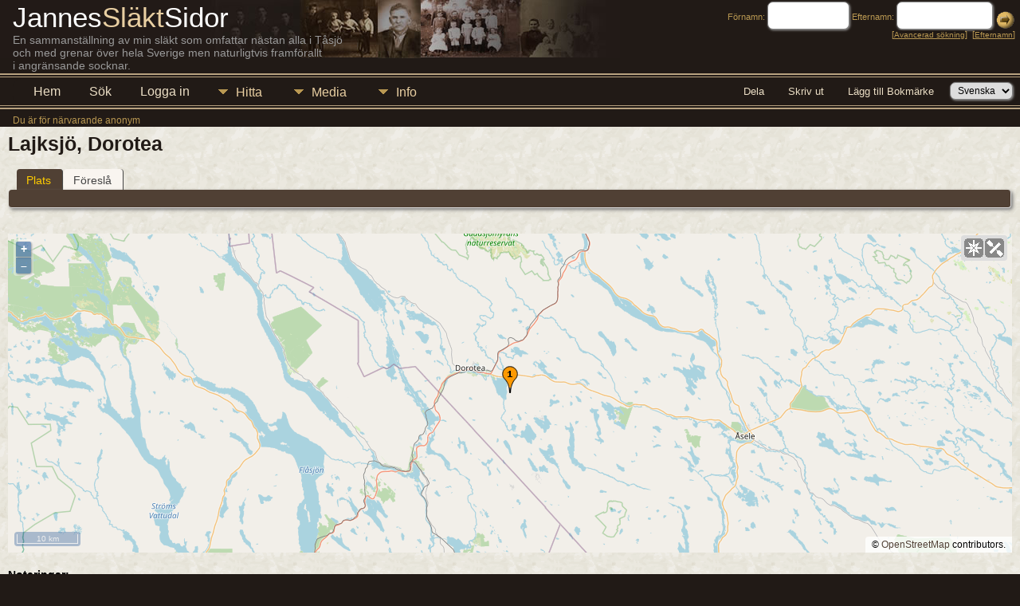

--- FILE ---
content_type: text/html;charset=UTF-8
request_url: http://www.stenbanken.com/tng/placesearch.php?psearch=Lajksj%C3%B6%2C+Dorotea
body_size: 12339
content:
<!DOCTYPE html PUBLIC "-//W3C//DTD XHTML 1.0 Transitional//EN">

<html lang="sv" xmlns="http://www.w3.org/1999/xhtml">
<head>
<title>Lajksjö, Dorotea: Jannes släktsidor</title>
<meta name="Keywords" content="Släkten till Olof och Erika Lindh samt Gustaf och Ingeborg Larsson, Karbäcken, Tåsjö" />
<meta name="Description" content="Lajksjö, Dorotea: Jannes släktsidor" />
<meta http-equiv="Content-type" content="text/html; charset=UTF-8" />
<meta name="robots" content="noindex,nofollow" />
<meta name="viewport" content="width=device-width, initial-scale=1" />
<link href="css/genstyle.css?v=15.0.3" rel="stylesheet" type="text/css" />
<link href="css/ol.css" rel="stylesheet" type="text/css" />
<link href="templates/template8/css/tngtabs2.css" rel="stylesheet" type="text/css" />
<link href="templates/template8/css/templatestyle.css?v=15.0.3" rel="stylesheet" type="text/css" />
<script src="https://code.jquery.com/jquery-3.4.1.min.js" type="text/javascript" integrity="sha384-vk5WoKIaW/vJyUAd9n/wmopsmNhiy+L2Z+SBxGYnUkunIxVxAv/UtMOhba/xskxh" crossorigin="anonymous"></script>
<script src="https://code.jquery.com/ui/1.12.1/jquery-ui.min.js" type="text/javascript" integrity="sha256-VazP97ZCwtekAsvgPBSUwPFKdrwD3unUfSGVYrahUqU=" crossorigin="anonymous"></script>
<script type="text/javascript" src="js/net.js"></script>
<link href="templates/template8/css/mytngstyle.css?v=15.0.3" rel="stylesheet" type="text/css" />
<script type="text/javascript" src="js/tngmenuhover2.js"></script>
<script type="text/javascript">
// <![CDATA[
var tnglitbox;
var share = 0;
var closeimg = "img/tng_close.gif";
var smallimage_url = 'ajx_smallimage.php?';
var cmstngpath='';
var loadingmsg = 'Laddar...';
var expand_msg = "Expandera";
var collapse_msg = "Komprimera";
//]]>
</script>
<link rel="alternate" type="application/rss+xml" title="RSS" href="tngrss.php" />
<script>
  (function(i,s,o,g,r,a,m){i['GoogleAnalyticsObject']=r;i[r]=i[r]||function(){
  (i[r].q=i[r].q||[]).push(arguments)},i[r].l=1*new Date();a=s.createElement(o),
  m=s.getElementsByTagName(o)[0];a.async=1;a.src=g;m.parentNode.insertBefore(a,m)
  })(window,document,'script','//www.google-analytics.com/analytics.js','ga');

  ga('create', 'UA-68889477-1', 'auto');
  ga('send', 'pageview');

</script><!-- The Next Generation of Genealogy Sitebuilding, v.15.0.3 (31 July 2025), Written by Darrin Lythgoe, 2001-2026 -->
</head>
<body id="bodytop" class="placesearch templatebody">
<table class="page">
  <tr>
    <td class="mainborder" rowspan="5">
	&nbsp;
    </td>
    <td class="headerrow" style="background: url(templates/template8/img/titletop.jpg) no-repeat;">
	<table class="headertable">
	<tr class="headertextrow">
	    <td>

<!-- ADD THE TITLE AND SUBTITLE OF YOUR WEBPAGE BELOW -->
<!-- You can use the class "text_white" and "text_tan" and "text_grey" to alternate the colors of words -->

<span class="headertext text_white">Jannes</span><span class="headertext text_tan">Släkt</span><span class="headertext text_white">Sidor</span>


<br/>


<span class="normal text_grey">En sammanställning av min släkt som omfattar nästan alla i Tåsjö <br>

och med grenar över hela Sverige men naturligtvis framförallt <br> i angränsande socknar.</span>


	    </td>
	    <td class="searchtext">
		<form id="topsearchform" name="topsearchform" method="get" action="search.php">
		    <input type="hidden" value="AND" name="mybool" />
		    <span class="subsearch">Förnamn:&nbsp;</span><input size="8" name="myfirstname" type="text" id="myfirstname" />  <span class="subsearch">Efternamn:&nbsp;</span><input size="10" name="mylastname" type="text" id="mylastname" /> <input alt="Submit Search" style="vertical-align: bottom; border:none;" type="image" name="imageField" src="templates/template8/img/searchbutton.gif"/>
		    <br/>
		    [<a class="subsearch" href="searchform.php">Avancerad sökning</a>]&nbsp;&nbsp;[<a class="subsearch" href="surnames.php">Efternamn</a>]
		</form>
	    </td>
	</tr>
	</table>
    </td>
  </tr>
  <tr class="menurow">
    <td colspan="2">
	<div class="menucol">
<div class="menucontainer">
<div class="innercontainer">
<div style="display:inline-flex"><div class="icons">
<a href="index.php"    title="Hem" class="tngsmallicon" id="home-smicon">Hem</a>
<a href="searchform.php" onclick="return openSearch();"   title="Sök" class="tngsmallicon" id="search-smicon">Sök</a>
<a href="#" onclick="return openLogin('ajx_login.php?p=');"   title="Logga in" class="tngsmallicon" id="log-smicon">Logga in</a>

</div>
<ul class="tngdd" id="tngdd">
<li><a href="#" class="menulink">Hitta</a>
<ul>
<li><a href="surnames.php"><div class="menu-label" style="padding-left:3px;">Efternamn</div></a></li>
<li><a href="firstnames.php"><div class="menu-label" style="padding-left:3px;">Förnamn</div></a></li>
<li><a href="searchform.php"><div class="menu-label" style="padding-left:3px;">Sök namn</div></a></li>
<li><a href="famsearchform.php"><div class="menu-label" style="padding-left:3px;">Sök Familjer</div></a></li>
<li><a href="searchsite.php"><div class="menu-label" style="padding-left:3px;">Sök på denna sajt</div></a></li>
<li><a href="whatsnew.php"><div class="menu-label" style="padding-left:3px;">Nyheter</div></a></li>
<li><a href="mostwanted.php"><div class="menu-label" style="padding-left:3px;">Mest eftersökt</div></a></li>
<li><a href="reports.php"><div class="menu-label" style="padding-left:3px;">Rapporter</div></a></li>
<li><a href="anniversaries.php"><div class="menu-label" style="padding-left:3px;">Datum</div></a></li>
<li><a href="calendar.php?m=01"><div class="menu-label" style="padding-left:3px;">Kalender</div></a></li>
<li><a href="cemeteries.php"><div class="menu-label" style="padding-left:3px;">Begravningsplatser</div></a></li>
</ul>
</li>
<li><a href="#" class="menulink">Media</a>
<ul>
<li><a href="browsemedia.php?mediatypeID=photos"><div class="menu-label" style="padding-left:3px;">Foton</div></a></li>
<li><a href="browsemedia.php?mediatypeID=documents"><div class="menu-label" style="padding-left:3px;">Foto-dokument</div></a></li>
<li><a href="browsemedia.php?mediatypeID=headstones"><div class="menu-label" style="padding-left:3px;">Gravstenar</div></a></li>
<li><a href="browsemedia.php?mediatypeID=histories"><div class="menu-label" style="padding-left:3px;">Textfiler</div></a></li>
<li><a href="browsemedia.php?mediatypeID=videos"><div class="menu-label" style="padding-left:3px;">Video</div></a></li>
<li><a href="browsemedia.php"><div class="menu-label" style="padding-left:3px;">Alla Media</div></a></li>
</ul>
</li>
<li><a href="#" class="menulink">Info</a>
<ul>
<li><a href="statistics.php"><div class="menu-label" style="padding-left:3px;">Databasstatistik</div></a></li>
<li><a href="places.php"><div class="menu-label" style="padding-left:3px;">Platser</div></a></li>
<li><a href="browsetrees.php"><div class="menu-label" style="padding-left:3px;">Träd</div></a></li>
<li><a href="browsebranches.php"><div class="menu-label" style="padding-left:3px;">Grenar</div></a></li>
<li><a href="browsenotes.php"><div class="menu-label" style="padding-left:3px;">Noteringar</div></a></li>
<li><a href="browsesources.php"><div class="menu-label" style="padding-left:3px;">Källor</div></a></li>
<li><a href="browserepos.php"><div class="menu-label" style="padding-left:3px;">Arkiv</div></a></li>
<li><a href="browse_dna_tests.php"><div class="menu-label" style="padding-left:3px;">DNA-tester</div></a></li>
<li><a href="bookmarks.php"><div class="menu-label" style="padding-left:3px;">Bokmärken</div></a></li>
<li><a href="suggest.php?page=Lajksj%C3%B6%2C+Dorotea"><div class="menu-label" style="padding-left:3px;">Kontakt</div></a></li>
</ul>
</li>
</ul>
</div><div class="icons-rt in-bar">
<a href="#" onclick="jQuery('#shareicons').toggle(200); if(!share) { jQuery('#share-smicon').html('Dölj'); share=1;} else { jQuery('#share-smicon').html('Dela'); share=0; }; return false;"   title="Dela" class="tngsmallicon" id="share-smicon">Dela</a>
<a href="#" onclick="newwindow=window.open('/tng/placesearch.php?psearch=Lajksj%C3%B6%2C+Dorotea&amp;tngprint=1','tngprint','width=850,height=600,status=no,resizable=yes,scrollbars=yes'); newwindow.focus(); return false;"  rel="nofollow" title="Skriv ut" class="tngsmallicon" id="print-smicon">Skriv ut</a>
<a href="#" onclick="tnglitbox = new LITBox('ajx_addbookmark.php?p=',{width:350,height:120}); return false;"   title="Lägg till Bokmärke" class="tngsmallicon" id="bmk-smicon">Lägg till Bokmärke</a>
<form action="savelanguage2.php" method="get" name="tngmenu1">
<select name="newlanguage1" id="newlanguage1" style="font-size:9pt" onchange="document.tngmenu1.submit();"><option value="2">English</option>
<option value="1" selected="selected">Svenska</option>
</select>
<input type="hidden" name="instance" value="1" /></form>

</div>
</div>
</div>
<div id="searchdrop" class="slidedown" style="display:none;"><a href="#" onclick="jQuery('#searchdrop').slideUp(200);return false;" style="float:right"><img src="img/tng_close.gif" alt=""/></a><span class="subhead"><strong>Sök</strong> &#8226; <a href="searchform.php">Avancerad sökning</a> &#8226; <a href="famsearchform.php">Sök Familjer</a> &#8226; <a href="searchsite.php">Sök på denna sajt</a></span><br/><br/><form action="search.php" method="get">

<label for="searchfirst">Förnamn: </label><input type="text" name="myfirstname" id="searchfirst"/> &nbsp;
<label for="searchlast">Efternamn: </label><input type="text" name="mylastname" id="searchlast"/> &nbsp;
<label for="searchid">ID: </label><input type="text" class="veryshortfield" name="mypersonid" id="searchid"/> &nbsp;
<input type="hidden" name="idqualify" value="equals"/>
<input type="submit" class="btn" value="Sök"/></form></div><div id="shareicons" style="display:none;margin-right:270px;">
<div class="a2a_kit a2a_kit_size_22 a2a_default_style">
<a class="a2a_dd" href="https://www.addtoany.com/share"></a>
<a class="a2a_button_facebook"></a>
<a class="a2a_button_x"></a>
<a class="a2a_button_facebook_messenger"></a>
<a class="a2a_button_pinterest"></a>
</div>
<script async src="https://static.addtoany.com/menu/page.js"></script>
</div>
<script type="text/javascript">var tngdd=new tngdd.dd("tngdd");tngdd.init("tngdd","menuhover");</script>
<span class="logintext">Du är för närvarande anonym</span>	</div>
    </td>
  </tr>
  <tr>

<td class="mainbg" colspan="3" style="border-collapse:separate"><h1 class="header fn" id="nameheader" style="margin-bottom:5px">Lajksjö, Dorotea</h1><br clear="all" />
<div id="tngmenu">
<ul id="tngnav">
<li><a id="a0" href="placesearch.php?psearch=Lajksjö, Dorotea" class="here" style="padding-left:12px"><span id="place-smicon"></span>Plats</a></li>
<li><a id="a1" href="suggest.php?enttype=L&amp;ID=Lajksj%C3%B6%2C+Dorotea&amp;tree=" style="padding-left:12px"><span id="sugg-smicon"></span>Föreslå</a></li>
</ul>
</div>
<div id="pub-innermenu" class="fieldnameback fieldname smaller rounded4">
&nbsp;
</div><br/>
<div style='position:relative; top:0px; left:0px; display:block; width:100%;'>
<br /><div id="map" style="width: 100%; height: 400px; margin-bottom:20px;" class="rounded10"></div>
<div id='infodiv' style='position:absolute; top:0px; left:0px; background-color:white; display:none; border:1px solid #ccc; padding:8px; z-index:100;' class='mapballoon normal'></div>
<div id='osmmapsat' style='position:absolute; top:18px; right:6px; z-index:50;' class='rounded4' onmouseover="this.style.backgroundColor='#eeeeee';" onmouseout="this.style.backgroundColor='#dddddd';"></div></div>
<p><strong>Noteringar:</strong><br />
Lajksjö hörde tidigare till Åsele<br /><br />
<br /><br />
(postadress Lajksjöberg)</p><a href="http://maps.google.com/maps?f=q&amp;hl=sv&amp;oe=UTF-8&amp;daddr=64.22429828130171,16.544723510742187(Lajksjö, Dorotea)&amp;z=12&amp;om=1&amp;iwloc=addr" target="_blank"><img src="google_marker.php?image=023.png&amp;text=1" alt="" border="0" /></a><strong>By/Stad&nbsp;:&nbsp;</strong><span class="normal"><strong>Latitud:</strong> 64.22429828130171, <strong>Longitud:</strong> 16.544723510742187</span><br /><br /><br/>
<div class="titlebox">
<span class="subhead"><strong>Födelse</strong></span><br /><p>Träffar 1 till 50 av 621</p><p><span class="normal">   <span class="snlink snlinkact">1</span>  <a href="placesearch.php?&amp;psearch=Lajksj%C3%B6%2C+Dorotea&amp;order=name&amp;offset=50&amp;tree=&amp;tngpage=2" class="snlink">2</a>  <a href="placesearch.php?&amp;psearch=Lajksj%C3%B6%2C+Dorotea&amp;order=name&amp;offset=100&amp;tree=&amp;tngpage=3" class="snlink">3</a>  <a href="placesearch.php?&amp;psearch=Lajksj%C3%B6%2C+Dorotea&amp;order=name&amp;offset=150&amp;tree=&amp;tngpage=4" class="snlink">4</a>  <a href="placesearch.php?&amp;psearch=Lajksj%C3%B6%2C+Dorotea&amp;order=name&amp;offset=200&amp;tree=&amp;tngpage=5" class="snlink">5</a>  ... <a href="placesearch.php?&amp;psearch=Lajksj%C3%B6%2C+Dorotea&amp;order=name&amp;offset=600&amp;tree=&amp;tngpage=13" class="snlink" title="Sista sidan">13&raquo;</a> <a href="placesearch.php?&amp;psearch=Lajksj%C3%B6%2C+Dorotea&amp;order=name&amp;offset=50&amp;tree=&amp;tngpage=2" class="snlink" title="Nästa">Nästa&raquo;</a> <span class="snlink"><input type="text" class="tngpage minifield" placeholder="Sida #" name="tngpage" style="height:26px" onkeyup="if(pageEnter(this,event)) {goToPage($(this).next(),'placesearch.php?&amp;psearch=Lajksj%C3%B6%2C+Dorotea&amp;order=name&amp;offset','',50);}"/> <input type="button" value="Skicka" class="minibutton" onclick="goToPage(this,'placesearch.php?&amp;psearch=Lajksj%C3%B6%2C+Dorotea&amp;order=name&amp;offset','',50);"/></span></span></p>
	<table cellpadding="3" cellspacing="1" border="0" width="100%" class="thfixed whiteback normal">
		<tr>
			<th class="fieldnameback"><span class="fieldname">&nbsp;</span></th>
			<th class="fieldnameback"><span class="fieldname nw">&nbsp;<b><a href="placesearch.php?psearch=Lajksj%C3%B6%2C+Dorotea&amp;order=nameup" class="lightlink">Efternamn, förnamn <img src="img/tng_sort_desc.gif" width="15" height="8" border="0" alt="" /></a></b>&nbsp;</span></th>
			<th class="fieldnameback"><span class="fieldname">&nbsp;<b><a href="placesearch.php?psearch=Lajksj%C3%B6%2C+Dorotea&amp;order=date" class="lightlink">Födelse <img src="img/tng_sort_asc.gif" width="15" height="8" border="0" alt="" /></a></b>&nbsp;</span></th>
			<th class="fieldnameback"><span class="fieldname nw">&nbsp;<b>Person-ID</b>&nbsp;</span></th>
		</tr>

<tr><td class="databack"><span class="normal">1</span></td>
<td class="databack"><span class="normal"><a href="pedigree.php?personID=73506&amp;tree=lindh"><img src="img/Chart.gif" border="0" width="11" height="10" alt="" /></a> <a href="getperson.php?personID=73506&amp;tree=lindh">Abrahamsson, Alma* Adéle</a>&nbsp;</span></td><td class="databack"><span class="normal">&nbsp;8 Sep 1904</span></td><td class="databack"><span class="normal">73506 </span></td></tr>
<tr><td class="databack"><span class="normal">2</span></td>
<td class="databack"><span class="normal"><a href="pedigree.php?personID=73507&amp;tree=lindh"><img src="img/Chart.gif" border="0" width="11" height="10" alt="" /></a> <a href="getperson.php?personID=73507&amp;tree=lindh">Abrahamsson, Anny Elisabet*</a>&nbsp;</span></td><td class="databack"><span class="normal">&nbsp;14 Aug 1906</span></td><td class="databack"><span class="normal">73507 </span></td></tr>
<tr><td class="databack"><span class="normal">3</span></td>
<td class="databack"><span class="normal"><a href="pedigree.php?personID=73505&amp;tree=lindh"><img src="img/Chart.gif" border="0" width="11" height="10" alt="" /></a> <a href="getperson.php?personID=73505&amp;tree=lindh">Abrahamsson, Ernst Nikanor</a>&nbsp;</span></td><td class="databack"><span class="normal">&nbsp;15 Jul 1903</span></td><td class="databack"><span class="normal">73505 </span></td></tr>
<tr><td class="databack"><span class="normal">4</span></td>
<td class="databack"><span class="normal"><a href="pedigree.php?personID=17267&amp;tree=lindh"><img src="img/Chart.gif" border="0" width="11" height="10" alt="" /></a> <a href="getperson.php?personID=17267&amp;tree=lindh">Abrahamsson, Gerda* Alice</a>&nbsp;</span></td><td class="databack"><span class="normal">&nbsp;1 Aug 1923</span></td><td class="databack"><span class="normal">17267 </span></td></tr>
<tr><td class="databack"><span class="normal">5</span></td>
<td class="databack"><span class="normal"><a href="pedigree.php?personID=73498&amp;tree=lindh"><img src="img/Chart.gif" border="0" width="11" height="10" alt="" /></a> <a href="getperson.php?personID=73498&amp;tree=lindh">Abrahamsson, Ida Katarina</a>&nbsp;</span></td><td class="databack"><span class="normal">&nbsp;25 Feb 1899</span></td><td class="databack"><span class="normal">73498 </span></td></tr>
<tr><td class="databack"><span class="normal">6</span></td>
<td class="databack"><span class="normal"><a href="pedigree.php?personID=151489&amp;tree=lindh"><img src="img/Chart.gif" border="0" width="11" height="10" alt="" /></a> <a href="getperson.php?personID=151489&amp;tree=lindh">Abrahamsson, Karin Gurli</a>&nbsp;</span></td><td class="databack"><span class="normal">&nbsp;5 Jul 1919</span></td><td class="databack"><span class="normal">151489 </span></td></tr>
<tr><td class="databack"><span class="normal">7</span></td>
<td class="databack"><span class="normal"><a href="pedigree.php?personID=28266&amp;tree=lindh"><img src="img/Chart.gif" border="0" width="11" height="10" alt="" /></a> <a href="getperson.php?personID=28266&amp;tree=lindh">Abrahamsson, Karl Oskar*</a>&nbsp;</span></td><td class="databack"><span class="normal">&nbsp;25 Jan 1901</span></td><td class="databack"><span class="normal">28266 </span></td></tr>
<tr><td class="databack"><span class="normal">8</span></td>
<td class="databack"><span class="normal"><a href="pedigree.php?personID=104841&amp;tree=lindh"><img src="img/Chart.gif" border="0" width="11" height="10" alt="" /></a> <a href="getperson.php?personID=104841&amp;tree=lindh">Abrahamsson, Kurt Sören</a>&nbsp;</span></td><td class="databack"><span class="normal">&nbsp;27 Jul 1924</span></td><td class="databack"><span class="normal">104841 </span></td></tr>
<tr><td class="databack"><span class="normal">9</span></td>
<td class="databack"><span class="normal"><a href="pedigree.php?personID=104839&amp;tree=lindh"><img src="img/Chart.gif" border="0" width="11" height="10" alt="" /></a> <a href="getperson.php?personID=104839&amp;tree=lindh">Abrahamsson, Mats Samuel</a>&nbsp;</span></td><td class="databack"><span class="normal">&nbsp;26 Jun 1935</span></td><td class="databack"><span class="normal">104839 </span></td></tr>
<tr><td class="databack"><span class="normal">10</span></td>
<td class="databack"><span class="normal"><a href="pedigree.php?personID=104842&amp;tree=lindh"><img src="img/Chart.gif" border="0" width="11" height="10" alt="" /></a> <a href="getperson.php?personID=104842&amp;tree=lindh">Abrahamsson, Paul Tore*</a>&nbsp;</span></td><td class="databack"><span class="normal">&nbsp;9 Mar 1928</span></td><td class="databack"><span class="normal">104842 </span></td></tr>
<tr><td class="databack"><span class="normal">11</span></td>
<td class="databack"><span class="normal"><a href="pedigree.php?personID=104840&amp;tree=lindh"><img src="img/Chart.gif" border="0" width="11" height="10" alt="" /></a> <a href="getperson.php?personID=104840&amp;tree=lindh">Abrahamsson, Torsten</a>&nbsp;</span></td><td class="databack"><span class="normal">&nbsp;16 Jun 1922</span></td><td class="databack"><span class="normal">104840 </span></td></tr>
<tr><td class="databack"><span class="normal">12</span></td>
<td class="databack"><span class="normal"><a href="pedigree.php?personID=121865&amp;tree=lindh"><img src="img/Chart.gif" border="0" width="11" height="10" alt="" /></a> <a href="getperson.php?personID=121865&amp;tree=lindh">Agerhem, Arne</a>&nbsp;</span></td><td class="databack"><span class="normal">&nbsp;8 Sep 1906</span></td><td class="databack"><span class="normal">121865 </span></td></tr>
<tr><td class="databack"><span class="normal">13</span></td>
<td class="databack"><span class="normal"><a href="pedigree.php?personID=48585&amp;tree=lindh"><img src="img/Chart.gif" border="0" width="11" height="10" alt="" /></a> <a href="getperson.php?personID=48585&amp;tree=lindh">Andersdotter, Alma Margareta</a>&nbsp;</span></td><td class="databack"><span class="normal">&nbsp;26 Nov 1882</span></td><td class="databack"><span class="normal">48585 </span></td></tr>
<tr><td class="databack"><span class="normal">14</span></td>
<td class="databack"><span class="normal"><a href="pedigree.php?personID=49640&amp;tree=lindh"><img src="img/Chart.gif" border="0" width="11" height="10" alt="" /></a> <a href="getperson.php?personID=49640&amp;tree=lindh">Andersdotter, Brita Katarina (Kajsa)</a>&nbsp;</span></td><td class="databack"><span class="normal">&nbsp;8 Maj 1842</span></td><td class="databack"><span class="normal">49640 </span></td></tr>
<tr><td class="databack"><span class="normal">15</span></td>
<td class="databack"><span class="normal"><a href="pedigree.php?personID=50228&amp;tree=lindh"><img src="img/Chart.gif" border="0" width="11" height="10" alt="" /></a> <a href="getperson.php?personID=50228&amp;tree=lindh">Andersdotter, Eufresyne Elisabet</a>&nbsp;</span></td><td class="databack"><span class="normal">&nbsp;10 Maj 1881</span></td><td class="databack"><span class="normal">50228 </span></td></tr>
<tr><td class="databack"><span class="normal">16</span></td>
<td class="databack"><span class="normal"><a href="pedigree.php?personID=11879&amp;tree=lindh"><img src="img/Chart.gif" border="0" width="11" height="10" alt="" /></a> <a href="getperson.php?personID=11879&amp;tree=lindh">Andersdotter, Katarina Magdalena</a>&nbsp;</span></td><td class="databack"><span class="normal">&nbsp;5 Jan 1878</span></td><td class="databack"><span class="normal">11879 </span></td></tr>
<tr><td class="databack"><span class="normal">17</span></td>
<td class="databack"><span class="normal"><a href="pedigree.php?personID=21393&amp;tree=lindh"><img src="img/Chart.gif" border="0" width="11" height="10" alt="" /></a> <a href="getperson.php?personID=21393&amp;tree=lindh">Andersson, Anna Levina Kristina</a>&nbsp;</span></td><td class="databack"><span class="normal">&nbsp;10 Apr 1892</span></td><td class="databack"><span class="normal">21393 </span></td></tr>
<tr><td class="databack"><span class="normal">18</span></td>
<td class="databack"><span class="normal"><a href="pedigree.php?personID=121867&amp;tree=lindh"><img src="img/Chart.gif" border="0" width="11" height="10" alt="" /></a> <a href="getperson.php?personID=121867&amp;tree=lindh">Andersson, Asta Emilia</a>&nbsp;</span></td><td class="databack"><span class="normal">&nbsp;2 Okt 1913</span></td><td class="databack"><span class="normal">121867 </span></td></tr>
<tr><td class="databack"><span class="normal">19</span></td>
<td class="databack"><span class="normal"><a href="pedigree.php?personID=21572&amp;tree=lindh"><img src="img/Chart.gif" border="0" width="11" height="10" alt="" /></a> <a href="getperson.php?personID=21572&amp;tree=lindh">Andersson, Lilly* Katarina</a>&nbsp;</span></td><td class="databack"><span class="normal">&nbsp;8 Apr 1897</span></td><td class="databack"><span class="normal">21572 </span></td></tr>
<tr><td class="databack"><span class="normal">20</span></td>
<td class="databack"><span class="normal"><a href="pedigree.php?personID=21587&amp;tree=lindh"><img src="img/Chart.gif" border="0" width="11" height="10" alt="" /></a> <a href="getperson.php?personID=21587&amp;tree=lindh">Andersson, Nanny* Magdalena</a>&nbsp;</span></td><td class="databack"><span class="normal">&nbsp;10 Okt 1887</span></td><td class="databack"><span class="normal">21587 </span></td></tr>
<tr><td class="databack"><span class="normal">21</span></td>
<td class="databack"><span class="normal"><a href="pedigree.php?personID=22522&amp;tree=lindh"><img src="img/Chart.gif" border="0" width="11" height="10" alt="" /></a> <a href="getperson.php?personID=22522&amp;tree=lindh">Andersson, Olof Teodor</a>&nbsp;</span></td><td class="databack"><span class="normal">&nbsp;5 Aug 1873</span></td><td class="databack"><span class="normal">22522 </span></td></tr>
<tr><td class="databack"><span class="normal">22</span></td>
<td class="databack"><span class="normal"><a href="pedigree.php?personID=44231&amp;tree=lindh"><img src="img/Chart.gif" border="0" width="11" height="10" alt="" /></a> <a href="getperson.php?personID=44231&amp;tree=lindh">Ångman, Alma Kristina</a>&nbsp;</span></td><td class="databack"><span class="normal">&nbsp;3 Jun 1895</span></td><td class="databack"><span class="normal">44231 </span></td></tr>
<tr><td class="databack"><span class="normal">23</span></td>
<td class="databack"><span class="normal"><a href="pedigree.php?personID=61005&amp;tree=lindh"><img src="img/Chart.gif" border="0" width="11" height="10" alt="" /></a> <a href="getperson.php?personID=61005&amp;tree=lindh">Arnoldsson, Erik</a>&nbsp;</span></td><td class="databack"><span class="normal">&nbsp;12 Jun 1931</span></td><td class="databack"><span class="normal">61005 </span></td></tr>
<tr><td class="databack"><span class="normal">24</span></td>
<td class="databack"><span class="normal"><a href="pedigree.php?personID=121839&amp;tree=lindh"><img src="img/Chart.gif" border="0" width="11" height="10" alt="" /></a> <a href="getperson.php?personID=121839&amp;tree=lindh">Åström, Erik Henry</a>&nbsp;</span></td><td class="databack"><span class="normal">&nbsp;5 Apr 1910</span></td><td class="databack"><span class="normal">121839 </span></td></tr>
<tr><td class="databack"><span class="normal">25</span></td>
<td class="databack"><span class="normal"><a href="pedigree.php?personID=105136&amp;tree=lindh"><img src="img/Chart.gif" border="0" width="11" height="10" alt="" /></a> <a href="getperson.php?personID=105136&amp;tree=lindh">Åström, Frans Teodor</a>&nbsp;</span></td><td class="databack"><span class="normal">&nbsp;21 Mar 1888</span></td><td class="databack"><span class="normal">105136 </span></td></tr>
<tr><td class="databack"><span class="normal">26</span></td>
<td class="databack"><span class="normal"><a href="pedigree.php?personID=121841&amp;tree=lindh"><img src="img/Chart.gif" border="0" width="11" height="10" alt="" /></a> <a href="getperson.php?personID=121841&amp;tree=lindh">Åström, Göte Petter</a>&nbsp;</span></td><td class="databack"><span class="normal">&nbsp;24 Jun 1914</span></td><td class="databack"><span class="normal">121841 </span></td></tr>
<tr><td class="databack"><span class="normal">27</span></td>
<td class="databack"><span class="normal"><a href="pedigree.php?personID=45966&amp;tree=lindh"><img src="img/Chart.gif" border="0" width="11" height="10" alt="" /></a> <a href="getperson.php?personID=45966&amp;tree=lindh">Åström, Johan Danielsson</a>&nbsp;</span></td><td class="databack"><span class="normal">&nbsp;1777</span></td><td class="databack"><span class="normal">45966 </span></td></tr>
<tr><td class="databack"><span class="normal">28</span></td>
<td class="databack"><span class="normal"><a href="pedigree.php?personID=121840&amp;tree=lindh"><img src="img/Chart.gif" border="0" width="11" height="10" alt="" /></a> <a href="getperson.php?personID=121840&amp;tree=lindh">Åström, Jonas Agne</a>&nbsp;</span></td><td class="databack"><span class="normal">&nbsp;21 Mar 1912</span></td><td class="databack"><span class="normal">121840 </span></td></tr>
<tr><td class="databack"><span class="normal">29</span></td>
<td class="databack"><span class="normal"><a href="pedigree.php?personID=104149&amp;tree=lindh"><img src="img/Chart.gif" border="0" width="11" height="10" alt="" /></a> <a href="getperson.php?personID=104149&amp;tree=lindh">Åström, Jöns Peter</a>&nbsp;</span></td><td class="databack"><span class="normal">&nbsp;3 Jul 1883</span></td><td class="databack"><span class="normal">104149 </span></td></tr>
<tr><td class="databack"><span class="normal">30</span></td>
<td class="databack"><span class="normal"><a href="pedigree.php?personID=105134&amp;tree=lindh"><img src="img/Chart.gif" border="0" width="11" height="10" alt="" /></a> <a href="getperson.php?personID=105134&amp;tree=lindh">Åström, Nils Viktor</a>&nbsp;</span></td><td class="databack"><span class="normal">&nbsp;22 Mar 1885</span></td><td class="databack"><span class="normal">105134 </span></td></tr>
<tr><td class="databack"><span class="normal">31</span></td>
<td class="databack"><span class="normal"><a href="pedigree.php?personID=29911&amp;tree=lindh"><img src="img/Chart.gif" border="0" width="11" height="10" alt="" /></a> <a href="getperson.php?personID=29911&amp;tree=lindh">Bengtsson, Ture</a>&nbsp;</span></td><td class="databack"><span class="normal">&nbsp;3 Jul 1914</span></td><td class="databack"><span class="normal">29911 </span></td></tr>
<tr><td class="databack"><span class="normal">32</span></td>
<td class="databack"><span class="normal"><a href="pedigree.php?personID=69842&amp;tree=lindh"><img src="img/Chart.gif" border="0" width="11" height="10" alt="" /></a> <a href="getperson.php?personID=69842&amp;tree=lindh">Bergström, Jonas Josefsson</a>&nbsp;</span></td><td class="databack"><span class="normal">&nbsp;1792</span></td><td class="databack"><span class="normal">69842 </span></td></tr>
<tr><td class="databack"><span class="normal">33</span></td>
<td class="databack"><span class="normal"><a href="pedigree.php?personID=34700&amp;tree=lindh"><img src="img/Chart.gif" border="0" width="11" height="10" alt="" /></a> <a href="getperson.php?personID=34700&amp;tree=lindh">Bergström, Märta</a>&nbsp;</span></td><td class="databack"><span class="normal">&nbsp;13 Mar 1907</span></td><td class="databack"><span class="normal">34700 </span></td></tr>
<tr><td class="databack"><span class="normal">34</span></td>
<td class="databack"><span class="normal"><a href="pedigree.php?personID=128716&amp;tree=lindh"><img src="img/Chart.gif" border="0" width="11" height="10" alt="" /></a> <a href="getperson.php?personID=128716&amp;tree=lindh">Bergström, Olle</a>&nbsp;</span></td><td class="databack"><span class="normal">&nbsp;20 Jan 1905</span></td><td class="databack"><span class="normal">128716 </span></td></tr>
<tr><td class="databack"><span class="normal">35</span></td>
<td class="databack"><span class="normal"><a href="pedigree.php?personID=38467&amp;tree=lindh"><img src="img/Chart.gif" border="0" width="11" height="10" alt="" /></a> <a href="getperson.php?personID=38467&amp;tree=lindh">Björn, Ida* Margareta</a>&nbsp;</span></td><td class="databack"><span class="normal">&nbsp;23 Nov 1886</span></td><td class="databack"><span class="normal">38467 </span></td></tr>
<tr><td class="databack"><span class="normal">36</span></td>
<td class="databack"><span class="normal"><a href="pedigree.php?personID=45848&amp;tree=lindh"><img src="img/Chart.gif" border="0" width="11" height="10" alt="" /></a> <a href="getperson.php?personID=45848&amp;tree=lindh">Bredbäck, Daniel Danielsson</a>&nbsp;</span></td><td class="databack"><span class="normal">&nbsp;1778</span></td><td class="databack"><span class="normal">45848 </span></td></tr>
<tr><td class="databack"><span class="normal">37</span></td>
<td class="databack"><span class="normal"><a href="pedigree.php?personID=45693&amp;tree=lindh"><img src="img/Chart.gif" border="0" width="11" height="10" alt="" /></a> <a href="getperson.php?personID=45693&amp;tree=lindh">Danielsdotter, Karin</a>&nbsp;</span></td><td class="databack"><span class="normal">&nbsp;1780</span></td><td class="databack"><span class="normal">45693 </span></td></tr>
<tr><td class="databack"><span class="normal">38</span></td>
<td class="databack"><span class="normal"><a href="pedigree.php?personID=45770&amp;tree=lindh"><img src="img/Chart.gif" border="0" width="11" height="10" alt="" /></a> <a href="getperson.php?personID=45770&amp;tree=lindh">Danielsdotter, Märta</a>&nbsp;</span></td><td class="databack"><span class="normal">&nbsp;1774</span></td><td class="databack"><span class="normal">45770 </span></td></tr>
<tr><td class="databack"><span class="normal">39</span></td>
<td class="databack"><span class="normal"><a href="pedigree.php?personID=45989&amp;tree=lindh"><img src="img/Chart.gif" border="0" width="11" height="10" alt="" /></a> <a href="getperson.php?personID=45989&amp;tree=lindh">Danielsson, Jöns</a>&nbsp;</span></td><td class="databack"><span class="normal">&nbsp;1771</span></td><td class="databack"><span class="normal">45989 </span></td></tr>
<tr><td class="databack"><span class="normal">40</span></td>
<td class="databack"><span class="normal"><a href="pedigree.php?personID=46050&amp;tree=lindh"><img src="img/Chart.gif" border="0" width="11" height="10" alt="" /></a> <a href="getperson.php?personID=46050&amp;tree=lindh">Danielsson, Nils</a>&nbsp;</span></td><td class="databack"><span class="normal">&nbsp;1769</span></td><td class="databack"><span class="normal">46050 </span></td></tr>
<tr><td class="databack"><span class="normal">41</span></td>
<td class="databack"><span class="normal"><a href="pedigree.php?personID=134471&amp;tree=lindh"><img src="img/Chart.gif" border="0" width="11" height="10" alt="" /></a> <a href="getperson.php?personID=134471&amp;tree=lindh">Ekerbro, Sven-Erik</a>&nbsp;</span></td><td class="databack"><span class="normal">&nbsp;22 Jul 1942</span></td><td class="databack"><span class="normal">134471 </span></td></tr>
<tr><td class="databack"><span class="normal">42</span></td>
<td class="databack"><span class="normal"><a href="pedigree.php?personID=47484&amp;tree=lindh"><img src="img/Chart.gif" border="0" width="11" height="10" alt="" /></a> <a href="getperson.php?personID=47484&amp;tree=lindh">Engström, Kristina Dorotea Viktoria (Tora*)</a>&nbsp;</span></td><td class="databack"><span class="normal">&nbsp;5 Jun 1886</span></td><td class="databack"><span class="normal">47484 </span></td></tr>
<tr><td class="databack"><span class="normal">43</span></td>
<td class="databack"><span class="normal"><a href="pedigree.php?personID=47719&amp;tree=lindh"><img src="img/Chart.gif" border="0" width="11" height="10" alt="" /></a> <a href="getperson.php?personID=47719&amp;tree=lindh">Eriksdotter, Anna</a>&nbsp;</span></td><td class="databack"><span class="normal">&nbsp;1779</span></td><td class="databack"><span class="normal">47719 </span></td></tr>
<tr><td class="databack"><span class="normal">44</span></td>
<td class="databack"><span class="normal"><a href="pedigree.php?personID=47815&amp;tree=lindh"><img src="img/Chart.gif" border="0" width="11" height="10" alt="" /></a> <a href="getperson.php?personID=47815&amp;tree=lindh">Eriksdotter, Brita</a>&nbsp;</span></td><td class="databack"><span class="normal">&nbsp;1787</span></td><td class="databack"><span class="normal">47815 </span></td></tr>
<tr><td class="databack"><span class="normal">45</span></td>
<td class="databack"><span class="normal"><a href="pedigree.php?personID=48872&amp;tree=lindh"><img src="img/Chart.gif" border="0" width="11" height="10" alt="" /></a> <a href="getperson.php?personID=48872&amp;tree=lindh">Eriksdotter, Edit Elisabet</a>&nbsp;</span></td><td class="databack"><span class="normal">&nbsp;7 Sep 1895</span></td><td class="databack"><span class="normal">48872 </span></td></tr>
<tr><td class="databack"><span class="normal">46</span></td>
<td class="databack"><span class="normal"><a href="pedigree.php?personID=47853&amp;tree=lindh"><img src="img/Chart.gif" border="0" width="11" height="10" alt="" /></a> <a href="getperson.php?personID=47853&amp;tree=lindh">Eriksdotter, Elisabet Charlotta</a>&nbsp;</span></td><td class="databack"><span class="normal">&nbsp;2 Dec 1888</span></td><td class="databack"><span class="normal">47853 </span></td></tr>
<tr><td class="databack"><span class="normal">47</span></td>
<td class="databack"><span class="normal"><a href="pedigree.php?personID=47921&amp;tree=lindh"><img src="img/Chart.gif" border="0" width="11" height="10" alt="" /></a> <a href="getperson.php?personID=47921&amp;tree=lindh">Eriksdotter, Eva</a>&nbsp;</span></td><td class="databack"><span class="normal">&nbsp;1794</span></td><td class="databack"><span class="normal">47921 </span></td></tr>
<tr><td class="databack"><span class="normal">48</span></td>
<td class="databack"><span class="normal"><a href="pedigree.php?personID=49379&amp;tree=lindh"><img src="img/Chart.gif" border="0" width="11" height="10" alt="" /></a> <a href="getperson.php?personID=49379&amp;tree=lindh">Eriksdotter, Hedvig Kristina</a>&nbsp;</span></td><td class="databack"><span class="normal">&nbsp;1 Jun 1894</span></td><td class="databack"><span class="normal">49379 </span></td></tr>
<tr><td class="databack"><span class="normal">49</span></td>
<td class="databack"><span class="normal"><a href="pedigree.php?personID=48137&amp;tree=lindh"><img src="img/Chart.gif" border="0" width="11" height="10" alt="" /></a> <a href="getperson.php?personID=48137&amp;tree=lindh">Eriksdotter, Karin</a>&nbsp;</span></td><td class="databack"><span class="normal">&nbsp;1783</span></td><td class="databack"><span class="normal">48137 </span></td></tr>
<tr><td class="databack"><span class="normal">50</span></td>
<td class="databack"><span class="normal"><a href="pedigree.php?personID=48238&amp;tree=lindh"><img src="img/Chart.gif" border="0" width="11" height="10" alt="" /></a> <a href="getperson.php?personID=48238&amp;tree=lindh">Eriksdotter, Kristina</a>&nbsp;</span></td><td class="databack"><span class="normal">&nbsp;1792</span></td><td class="databack"><span class="normal">48238 </span></td></tr>

	</table>

<p><span class="normal">   <span class="snlink snlinkact">1</span>  <a href="placesearch.php?&amp;psearch=Lajksj%C3%B6%2C+Dorotea&amp;order=name&amp;offset=50&amp;tree=&amp;tngpage=2" class="snlink">2</a>  <a href="placesearch.php?&amp;psearch=Lajksj%C3%B6%2C+Dorotea&amp;order=name&amp;offset=100&amp;tree=&amp;tngpage=3" class="snlink">3</a>  <a href="placesearch.php?&amp;psearch=Lajksj%C3%B6%2C+Dorotea&amp;order=name&amp;offset=150&amp;tree=&amp;tngpage=4" class="snlink">4</a>  <a href="placesearch.php?&amp;psearch=Lajksj%C3%B6%2C+Dorotea&amp;order=name&amp;offset=200&amp;tree=&amp;tngpage=5" class="snlink">5</a>  ... <a href="placesearch.php?&amp;psearch=Lajksj%C3%B6%2C+Dorotea&amp;order=name&amp;offset=600&amp;tree=&amp;tngpage=13" class="snlink" title="Sista sidan">13&raquo;</a> <a href="placesearch.php?&amp;psearch=Lajksj%C3%B6%2C+Dorotea&amp;order=name&amp;offset=50&amp;tree=&amp;tngpage=2" class="snlink" title="Nästa">Nästa&raquo;</a> <span class="snlink"><input type="text" class="tngpage minifield" placeholder="Sida #" name="tngpage" style="height:26px" onkeyup="if(pageEnter(this,event)) {goToPage($(this).next(),'placesearch.php?&amp;psearch=Lajksj%C3%B6%2C+Dorotea&amp;order=name&amp;offset','',50);}"/> <input type="button" value="Skicka" class="minibutton" onclick="goToPage(this,'placesearch.php?&amp;psearch=Lajksj%C3%B6%2C+Dorotea&amp;order=name&amp;offset','',50);"/></span></span></p><br /></div>
<br/>
<div class="titlebox">
<span class="subhead"><strong>Död</strong></span><br /><p>Träffar 1 till 50 av 229</p><p><span class="normal">   <span class="snlink snlinkact">1</span>  <a href="placesearch.php?&amp;psearch=Lajksj%C3%B6%2C+Dorotea&amp;order=name&amp;offset=50&amp;tree=&amp;tngpage=2" class="snlink">2</a>  <a href="placesearch.php?&amp;psearch=Lajksj%C3%B6%2C+Dorotea&amp;order=name&amp;offset=100&amp;tree=&amp;tngpage=3" class="snlink">3</a>  <a href="placesearch.php?&amp;psearch=Lajksj%C3%B6%2C+Dorotea&amp;order=name&amp;offset=150&amp;tree=&amp;tngpage=4" class="snlink">4</a>  <a href="placesearch.php?&amp;psearch=Lajksj%C3%B6%2C+Dorotea&amp;order=name&amp;offset=200&amp;tree=&amp;tngpage=5" class="snlink">5</a>   <a href="placesearch.php?&amp;psearch=Lajksj%C3%B6%2C+Dorotea&amp;order=name&amp;offset=50&amp;tree=&amp;tngpage=2" class="snlink" title="Nästa">Nästa&raquo;</a></span></p>
	<table cellpadding="3" cellspacing="1" border="0" width="100%" class="thfixed whiteback normal">
		<tr>
			<th class="fieldnameback"><span class="fieldname">&nbsp;</span></th>
			<th class="fieldnameback"><span class="fieldname nw">&nbsp;<b><a href="placesearch.php?psearch=Lajksj%C3%B6%2C+Dorotea&amp;order=nameup" class="lightlink">Efternamn, förnamn <img src="img/tng_sort_desc.gif" width="15" height="8" border="0" alt="" /></a></b>&nbsp;</span></th>
			<th class="fieldnameback"><span class="fieldname">&nbsp;<b><a href="placesearch.php?psearch=Lajksj%C3%B6%2C+Dorotea&amp;order=date" class="lightlink">Död <img src="img/tng_sort_asc.gif" width="15" height="8" border="0" alt="" /></a></b>&nbsp;</span></th>
			<th class="fieldnameback"><span class="fieldname nw">&nbsp;<b>Person-ID</b>&nbsp;</span></th>
		</tr>

<tr><td class="databack"><span class="normal">1</span></td>
<td class="databack"><span class="normal"><a href="pedigree.php?personID=71809&amp;tree=lindh"><img src="img/Chart.gif" border="0" width="11" height="10" alt="" /></a> <a href="getperson.php?personID=71809&amp;tree=lindh">Åkerstedt, Brita* Augustina</a>&nbsp;</span></td><td class="databack"><span class="normal">&nbsp;15 Mar 1947</span></td><td class="databack"><span class="normal">71809 </span></td></tr>
<tr><td class="databack"><span class="normal">2</span></td>
<td class="databack"><span class="normal"><a href="pedigree.php?personID=34308&amp;tree=lindh"><img src="img/Chart.gif" border="0" width="11" height="10" alt="" /></a> <a href="getperson.php?personID=34308&amp;tree=lindh">Almroth, Anna Karolina</a>&nbsp;</span></td><td class="databack"><span class="normal">&nbsp;20 Okt 1937</span></td><td class="databack"><span class="normal">34308 </span></td></tr>
<tr><td class="databack"><span class="normal">3</span></td>
<td class="databack"><span class="normal"><a href="pedigree.php?personID=48585&amp;tree=lindh"><img src="img/Chart.gif" border="0" width="11" height="10" alt="" /></a> <a href="getperson.php?personID=48585&amp;tree=lindh">Andersdotter, Alma Margareta</a>&nbsp;</span></td><td class="databack"><span class="normal">&nbsp;1 Sep 1918</span></td><td class="databack"><span class="normal">48585 </span></td></tr>
<tr><td class="databack"><span class="normal">4</span></td>
<td class="databack"><span class="normal"><a href="pedigree.php?personID=12678&amp;tree=lindh"><img src="img/Chart.gif" border="0" width="11" height="10" alt="" /></a> <a href="getperson.php?personID=12678&amp;tree=lindh">Andersdotter, Magdalena</a>&nbsp;</span></td><td class="databack"><span class="normal">&nbsp;3 Feb 1888</span></td><td class="databack"><span class="normal">12678 </span></td></tr>
<tr><td class="databack"><span class="normal">5</span></td>
<td class="databack"><span class="normal"><a href="pedigree.php?personID=50217&amp;tree=lindh"><img src="img/Chart.gif" border="0" width="11" height="10" alt="" /></a> <a href="getperson.php?personID=50217&amp;tree=lindh">Andersson, Ester* Kristina</a>&nbsp;</span></td><td class="databack"><span class="normal">&nbsp;13 Dec 1975</span></td><td class="databack"><span class="normal">50217 </span></td></tr>
<tr><td class="databack"><span class="normal">6</span></td>
<td class="databack"><span class="normal"><a href="pedigree.php?personID=20834&amp;tree=lindh"><img src="img/Chart.gif" border="0" width="11" height="10" alt="" /></a> <a href="getperson.php?personID=20834&amp;tree=lindh">Andersson, Karl</a>&nbsp;</span></td><td class="databack"><span class="normal">&nbsp;1851</span></td><td class="databack"><span class="normal">20834 </span></td></tr>
<tr><td class="databack"><span class="normal">7</span></td>
<td class="databack"><span class="normal"><a href="pedigree.php?personID=143603&amp;tree=lindh"><img src="img/Chart.gif" border="0" width="11" height="10" alt="" /></a> <a href="getperson.php?personID=143603&amp;tree=lindh">Andersson, Magnhild</a>&nbsp;</span></td><td class="databack"><span class="normal">&nbsp;2 Jan 1980</span></td><td class="databack"><span class="normal">143603 </span></td></tr>
<tr><td class="databack"><span class="normal">8</span></td>
<td class="databack"><span class="normal"><a href="pedigree.php?personID=22477&amp;tree=lindh"><img src="img/Chart.gif" border="0" width="11" height="10" alt="" /></a> <a href="getperson.php?personID=22477&amp;tree=lindh">Andersson, Olof* Edvin</a>&nbsp;</span></td><td class="databack"><span class="normal">&nbsp;6 Jan 1991</span></td><td class="databack"><span class="normal">22477 </span></td></tr>
<tr><td class="databack"><span class="normal">9</span></td>
<td class="databack"><span class="normal"><a href="pedigree.php?personID=58420&amp;tree=lindh"><img src="img/Chart.gif" border="0" width="11" height="10" alt="" /></a> <a href="getperson.php?personID=58420&amp;tree=lindh">Andersson, Pål</a>&nbsp;</span></td><td class="databack"><span class="normal">&nbsp;25 Sep 1829</span></td><td class="databack"><span class="normal">58420 </span></td></tr>
<tr><td class="databack"><span class="normal">10</span></td>
<td class="databack"><span class="normal"><a href="pedigree.php?personID=61005&amp;tree=lindh"><img src="img/Chart.gif" border="0" width="11" height="10" alt="" /></a> <a href="getperson.php?personID=61005&amp;tree=lindh">Arnoldsson, Erik</a>&nbsp;</span></td><td class="databack"><span class="normal">&nbsp;17 Mar 2013</span></td><td class="databack"><span class="normal">61005 </span></td></tr>
<tr><td class="databack"><span class="normal">11</span></td>
<td class="databack"><span class="normal"><a href="pedigree.php?personID=43122&amp;tree=lindh"><img src="img/Chart.gif" border="0" width="11" height="10" alt="" /></a> <a href="getperson.php?personID=43122&amp;tree=lindh">Blomström, Kristina Johanna</a>&nbsp;</span></td><td class="databack"><span class="normal">&nbsp;17 Mar 1941</span></td><td class="databack"><span class="normal">43122 </span></td></tr>
<tr><td class="databack"><span class="normal">12</span></td>
<td class="databack"><span class="normal"><a href="pedigree.php?personID=44869&amp;tree=lindh"><img src="img/Chart.gif" border="0" width="11" height="10" alt="" /></a> <a href="getperson.php?personID=44869&amp;tree=lindh">Bromer, Jonas Verner*</a>&nbsp;</span></td><td class="databack"><span class="normal">&nbsp;27 Jan 1975</span></td><td class="databack"><span class="normal">44869 </span></td></tr>
<tr><td class="databack"><span class="normal">13</span></td>
<td class="databack"><span class="normal"><a href="pedigree.php?personID=134332&amp;tree=lindh"><img src="img/Chart.gif" border="0" width="11" height="10" alt="" /></a> <a href="getperson.php?personID=134332&amp;tree=lindh">Byström, Tekla Elfrida</a>&nbsp;</span></td><td class="databack"><span class="normal">&nbsp;17 Jun 2001</span></td><td class="databack"><span class="normal">134332 </span></td></tr>
<tr><td class="databack"><span class="normal">14</span></td>
<td class="databack"><span class="normal"><a href="pedigree.php?personID=45580&amp;tree=lindh"><img src="img/Chart.gif" border="0" width="11" height="10" alt="" /></a> <a href="getperson.php?personID=45580&amp;tree=lindh">Danielsdotter, Anna Stina</a>&nbsp;</span></td><td class="databack"><span class="normal">&nbsp;22 Apr 1907</span></td><td class="databack"><span class="normal">45580 </span></td></tr>
<tr><td class="databack"><span class="normal">15</span></td>
<td class="databack"><span class="normal"><a href="pedigree.php?personID=46391&amp;tree=lindh"><img src="img/Chart.gif" border="0" width="11" height="10" alt="" /></a> <a href="getperson.php?personID=46391&amp;tree=lindh">Edlund, Hilma Margareta Adelborg</a>&nbsp;</span></td><td class="databack"><span class="normal">&nbsp;29 Dec 1981</span></td><td class="databack"><span class="normal">46391 </span></td></tr>
<tr><td class="databack"><span class="normal">16</span></td>
<td class="databack"><span class="normal"><a href="pedigree.php?personID=47250&amp;tree=lindh"><img src="img/Chart.gif" border="0" width="11" height="10" alt="" /></a> <a href="getperson.php?personID=47250&amp;tree=lindh">Eliasson, Nils</a>&nbsp;</span></td><td class="databack"><span class="normal">&nbsp;20 Mar 1871</span></td><td class="databack"><span class="normal">47250 </span></td></tr>
<tr><td class="databack"><span class="normal">17</span></td>
<td class="databack"><span class="normal"><a href="pedigree.php?personID=47746&amp;tree=lindh"><img src="img/Chart.gif" border="0" width="11" height="10" alt="" /></a> <a href="getperson.php?personID=47746&amp;tree=lindh">Eriksdotter, Barbara Elisabet (Babba-Lisa*)</a>&nbsp;</span></td><td class="databack"><span class="normal">&nbsp;28 Nov 1913</span></td><td class="databack"><span class="normal">47746 </span></td></tr>
<tr><td class="databack"><span class="normal">18</span></td>
<td class="databack"><span class="normal"><a href="pedigree.php?personID=47853&amp;tree=lindh"><img src="img/Chart.gif" border="0" width="11" height="10" alt="" /></a> <a href="getperson.php?personID=47853&amp;tree=lindh">Eriksdotter, Elisabet Charlotta</a>&nbsp;</span></td><td class="databack"><span class="normal">&nbsp;14 Maj 1889</span></td><td class="databack"><span class="normal">47853 </span></td></tr>
<tr><td class="databack"><span class="normal">19</span></td>
<td class="databack"><span class="normal"><a href="pedigree.php?personID=48139&amp;tree=lindh"><img src="img/Chart.gif" border="0" width="11" height="10" alt="" /></a> <a href="getperson.php?personID=48139&amp;tree=lindh">Eriksdotter, Karin</a>&nbsp;</span></td><td class="databack"><span class="normal">&nbsp;16 Nov 1881</span></td><td class="databack"><span class="normal">48139 </span></td></tr>
<tr><td class="databack"><span class="normal">20</span></td>
<td class="databack"><span class="normal"><a href="pedigree.php?personID=48409&amp;tree=lindh"><img src="img/Chart.gif" border="0" width="11" height="10" alt="" /></a> <a href="getperson.php?personID=48409&amp;tree=lindh">Eriksdotter, Märta</a>&nbsp;</span></td><td class="databack"><span class="normal">&nbsp;1774</span></td><td class="databack"><span class="normal">48409 </span></td></tr>
<tr><td class="databack"><span class="normal">21</span></td>
<td class="databack"><span class="normal"><a href="pedigree.php?personID=86521&amp;tree=lindh"><img src="img/Chart.gif" border="0" width="11" height="10" alt="" /></a> <a href="getperson.php?personID=86521&amp;tree=lindh">Eriksson, Arnold</a>&nbsp;</span></td><td class="databack"><span class="normal">&nbsp;4 Aug 1996</span></td><td class="databack"><span class="normal">86521 </span></td></tr>
<tr><td class="databack"><span class="normal">22</span></td>
<td class="databack"><span class="normal"><a href="pedigree.php?personID=61043&amp;tree=lindh"><img src="img/Chart.gif" border="0" width="11" height="10" alt="" /></a> <a href="getperson.php?personID=61043&amp;tree=lindh">Eriksson, Kristoffer</a>&nbsp;</span></td><td class="databack"><span class="normal">&nbsp;10 Jul 1923</span></td><td class="databack"><span class="normal">61043 </span></td></tr>
<tr><td class="databack"><span class="normal">23</span></td>
<td class="databack"><span class="normal"><a href="pedigree.php?personID=16402&amp;tree=lindh"><img src="img/Chart.gif" border="0" width="11" height="10" alt="" /></a> <a href="getperson.php?personID=16402&amp;tree=lindh">Eriksson, Selma* Karolina</a>&nbsp;</span></td><td class="databack"><span class="normal">&nbsp;24 Nov 1984</span></td><td class="databack"><span class="normal">16402 </span></td></tr>
<tr><td class="databack"><span class="normal">24</span></td>
<td class="databack"><span class="normal"><a href="pedigree.php?personID=128055&amp;tree=lindh"><img src="img/Chart.gif" border="0" width="11" height="10" alt="" /></a> <a href="getperson.php?personID=128055&amp;tree=lindh">Forsberg, August Ragnar</a>&nbsp;</span></td><td class="databack"><span class="normal">&nbsp;8 Aug 1991</span></td><td class="databack"><span class="normal">128055 </span></td></tr>
<tr><td class="databack"><span class="normal">25</span></td>
<td class="databack"><span class="normal"><a href="pedigree.php?personID=50854&amp;tree=lindh"><img src="img/Chart.gif" border="0" width="11" height="10" alt="" /></a> <a href="getperson.php?personID=50854&amp;tree=lindh">Forsén, Rolf* Arne</a>&nbsp;</span></td><td class="databack"><span class="normal">&nbsp;16 Jan 1951</span></td><td class="databack"><span class="normal">50854 </span></td></tr>
<tr><td class="databack"><span class="normal">26</span></td>
<td class="databack"><span class="normal"><a href="pedigree.php?personID=131452&amp;tree=lindh"><img src="img/Chart.gif" border="0" width="11" height="10" alt="" /></a> <a href="getperson.php?personID=131452&amp;tree=lindh">Forsgren, Karl Vilhelm</a>&nbsp;</span></td><td class="databack"><span class="normal">&nbsp;30 Jul 1940</span></td><td class="databack"><span class="normal">131452 </span></td></tr>
<tr><td class="databack"><span class="normal">27</span></td>
<td class="databack"><span class="normal"><a href="pedigree.php?personID=51074&amp;tree=lindh"><img src="img/Chart.gif" border="0" width="11" height="10" alt="" /></a> <a href="getperson.php?personID=51074&amp;tree=lindh">Fredriksson, Kristoffer</a>&nbsp;</span></td><td class="databack"><span class="normal">&nbsp;11 Jan 1893</span></td><td class="databack"><span class="normal">51074 </span></td></tr>
<tr><td class="databack"><span class="normal">28</span></td>
<td class="databack"><span class="normal"><a href="pedigree.php?personID=12816&amp;tree=lindh"><img src="img/Chart.gif" border="0" width="11" height="10" alt="" /></a> <a href="getperson.php?personID=12816&amp;tree=lindh">Göransdotter, Kerstin</a>&nbsp;</span></td><td class="databack"><span class="normal">&nbsp;8 Jul 1799</span></td><td class="databack"><span class="normal">12816 </span></td></tr>
<tr><td class="databack"><span class="normal">29</span></td>
<td class="databack"><span class="normal"><a href="pedigree.php?personID=80933&amp;tree=lindh"><img src="img/Chart.gif" border="0" width="11" height="10" alt="" /></a> <a href="getperson.php?personID=80933&amp;tree=lindh">Granlund, Helmer Emanuel</a>&nbsp;</span></td><td class="databack"><span class="normal">&nbsp;5 Mar 1933</span></td><td class="databack"><span class="normal">80933 </span></td></tr>
<tr><td class="databack"><span class="normal">30</span></td>
<td class="databack"><span class="normal"><a href="pedigree.php?personID=12352&amp;tree=lindh"><img src="img/Chart.gif" border="0" width="11" height="10" alt="" /></a> <a href="getperson.php?personID=12352&amp;tree=lindh">Grundström, Anna Brita</a>&nbsp;</span></td><td class="databack"><span class="normal">&nbsp;29 Maj 1911</span></td><td class="databack"><span class="normal">12352 </span></td></tr>
<tr><td class="databack"><span class="normal">31</span></td>
<td class="databack"><span class="normal"><a href="pedigree.php?personID=110367&amp;tree=lindh"><img src="img/Chart.gif" border="0" width="11" height="10" alt="" /></a> <a href="getperson.php?personID=110367&amp;tree=lindh">Grundström, Erik Sigfrid Zakarias</a>&nbsp;</span></td><td class="databack"><span class="normal">&nbsp;11 Jun 1962</span></td><td class="databack"><span class="normal">110367 </span></td></tr>
<tr><td class="databack"><span class="normal">32</span></td>
<td class="databack"><span class="normal"><a href="pedigree.php?personID=12394&amp;tree=lindh"><img src="img/Chart.gif" border="0" width="11" height="10" alt="" /></a> <a href="getperson.php?personID=12394&amp;tree=lindh">Grundström, Kristina Erika</a>&nbsp;</span></td><td class="databack"><span class="normal">&nbsp;20 Jun 1937</span></td><td class="databack"><span class="normal">12394 </span></td></tr>
<tr><td class="databack"><span class="normal">33</span></td>
<td class="databack"><span class="normal"><a href="pedigree.php?personID=13014&amp;tree=lindh"><img src="img/Chart.gif" border="0" width="11" height="10" alt="" /></a> <a href="getperson.php?personID=13014&amp;tree=lindh">Hagström, Erik Mauritz* (Maur)</a>&nbsp;</span></td><td class="databack"><span class="normal">&nbsp;12 Apr 1991</span></td><td class="databack"><span class="normal">13014 </span></td></tr>
<tr><td class="databack"><span class="normal">34</span></td>
<td class="databack"><span class="normal"><a href="pedigree.php?personID=13062&amp;tree=lindh"><img src="img/Chart.gif" border="0" width="11" height="10" alt="" /></a> <a href="getperson.php?personID=13062&amp;tree=lindh">Hahlin, Anna Eugenia Margareta</a>&nbsp;</span></td><td class="databack"><span class="normal">&nbsp;21 Sep 1963</span></td><td class="databack"><span class="normal">13062 </span></td></tr>
<tr><td class="databack"><span class="normal">35</span></td>
<td class="databack"><span class="normal"><a href="pedigree.php?personID=13085&amp;tree=lindh"><img src="img/Chart.gif" border="0" width="11" height="10" alt="" /></a> <a href="getperson.php?personID=13085&amp;tree=lindh">Hahlin, Erik Birger</a>&nbsp;</span></td><td class="databack"><span class="normal">&nbsp;21 Dec 1918</span></td><td class="databack"><span class="normal">13085 </span></td></tr>
<tr><td class="databack"><span class="normal">36</span></td>
<td class="databack"><span class="normal"><a href="pedigree.php?personID=13078&amp;tree=lindh"><img src="img/Chart.gif" border="0" width="11" height="10" alt="" /></a> <a href="getperson.php?personID=13078&amp;tree=lindh">Hahlin, Erik Edmund*</a>&nbsp;</span></td><td class="databack"><span class="normal">&nbsp;18 Sep 1916</span></td><td class="databack"><span class="normal">13078 </span></td></tr>
<tr><td class="databack"><span class="normal">37</span></td>
<td class="databack"><span class="normal"><a href="pedigree.php?personID=13088&amp;tree=lindh"><img src="img/Chart.gif" border="0" width="11" height="10" alt="" /></a> <a href="getperson.php?personID=13088&amp;tree=lindh">Hahlin, Erik Olof*</a>&nbsp;</span></td><td class="databack"><span class="normal">&nbsp;25 Jun 1971</span></td><td class="databack"><span class="normal">13088 </span></td></tr>
<tr><td class="databack"><span class="normal">38</span></td>
<td class="databack"><span class="normal"><a href="pedigree.php?personID=55554&amp;tree=lindh"><img src="img/Chart.gif" border="0" width="11" height="10" alt="" /></a> <a href="getperson.php?personID=55554&amp;tree=lindh">Hahlin, Erik Olsson</a>&nbsp;</span></td><td class="databack"><span class="normal">&nbsp;12 Apr 1924</span></td><td class="databack"><span class="normal">55554 </span></td></tr>
<tr><td class="databack"><span class="normal">39</span></td>
<td class="databack"><span class="normal"><a href="pedigree.php?personID=13089&amp;tree=lindh"><img src="img/Chart.gif" border="0" width="11" height="10" alt="" /></a> <a href="getperson.php?personID=13089&amp;tree=lindh">Hahlin, Erik Sigvard*</a>&nbsp;</span></td><td class="databack"><span class="normal">&nbsp;27 Jul 1955</span></td><td class="databack"><span class="normal">13089 </span></td></tr>
<tr><td class="databack"><span class="normal">40</span></td>
<td class="databack"><span class="normal"><a href="pedigree.php?personID=13092&amp;tree=lindh"><img src="img/Chart.gif" border="0" width="11" height="10" alt="" /></a> <a href="getperson.php?personID=13092&amp;tree=lindh">Hahlin, Ernst</a>&nbsp;</span></td><td class="databack"><span class="normal">&nbsp;19 Jan 1980</span></td><td class="databack"><span class="normal">13092 </span></td></tr>
<tr><td class="databack"><span class="normal">41</span></td>
<td class="databack"><span class="normal"><a href="pedigree.php?personID=71602&amp;tree=lindh"><img src="img/Chart.gif" border="0" width="11" height="10" alt="" /></a> <a href="getperson.php?personID=71602&amp;tree=lindh">Hahlin, Ernst Artur Alexander</a>&nbsp;</span></td><td class="databack"><span class="normal">&nbsp;17 Mar 1891</span></td><td class="databack"><span class="normal">71602 </span></td></tr>
<tr><td class="databack"><span class="normal">42</span></td>
<td class="databack"><span class="normal"><a href="pedigree.php?personID=13100&amp;tree=lindh"><img src="img/Chart.gif" border="0" width="11" height="10" alt="" /></a> <a href="getperson.php?personID=13100&amp;tree=lindh">Hahlin, Gösta Alexander</a>&nbsp;</span></td><td class="databack"><span class="normal">&nbsp;10 Jan 2002</span></td><td class="databack"><span class="normal">13100 </span></td></tr>
<tr><td class="databack"><span class="normal">43</span></td>
<td class="databack"><span class="normal"><a href="pedigree.php?personID=55559&amp;tree=lindh"><img src="img/Chart.gif" border="0" width="11" height="10" alt="" /></a> <a href="getperson.php?personID=55559&amp;tree=lindh">Hahlin, Hulda Augusta</a>&nbsp;</span></td><td class="databack"><span class="normal">&nbsp;17 Jul 1921</span></td><td class="databack"><span class="normal">55559 </span></td></tr>
<tr><td class="databack"><span class="normal">44</span></td>
<td class="databack"><span class="normal"><a href="pedigree.php?personID=13114&amp;tree=lindh"><img src="img/Chart.gif" border="0" width="11" height="10" alt="" /></a> <a href="getperson.php?personID=13114&amp;tree=lindh">Hahlin, Jonas Alfred</a>&nbsp;</span></td><td class="databack"><span class="normal">&nbsp;20 Mar 1995</span></td><td class="databack"><span class="normal">13114 </span></td></tr>
<tr><td class="databack"><span class="normal">45</span></td>
<td class="databack"><span class="normal"><a href="pedigree.php?personID=71603&amp;tree=lindh"><img src="img/Chart.gif" border="0" width="11" height="10" alt="" /></a> <a href="getperson.php?personID=71603&amp;tree=lindh">Hahlin, Jonas Artur</a>&nbsp;</span></td><td class="databack"><span class="normal">&nbsp;19 Jan 1901</span></td><td class="databack"><span class="normal">71603 </span></td></tr>
<tr><td class="databack"><span class="normal">46</span></td>
<td class="databack"><span class="normal"><a href="pedigree.php?personID=71624&amp;tree=lindh"><img src="img/Chart.gif" border="0" width="11" height="10" alt="" /></a> <a href="getperson.php?personID=71624&amp;tree=lindh">Hahlin, Karl Erik</a>&nbsp;</span></td><td class="databack"><span class="normal">&nbsp;21 Apr 1926</span></td><td class="databack"><span class="normal">71624 </span></td></tr>
<tr><td class="databack"><span class="normal">47</span></td>
<td class="databack"><span class="normal"><a href="pedigree.php?personID=71625&amp;tree=lindh"><img src="img/Chart.gif" border="0" width="11" height="10" alt="" /></a> <a href="getperson.php?personID=71625&amp;tree=lindh">Hahlin, Karl Ivar</a>&nbsp;</span></td><td class="databack"><span class="normal">&nbsp;31 Mar 1927</span></td><td class="databack"><span class="normal">71625 </span></td></tr>
<tr><td class="databack"><span class="normal">48</span></td>
<td class="databack"><span class="normal"><a href="pedigree.php?personID=111579&amp;tree=lindh"><img src="img/Chart.gif" border="0" width="11" height="10" alt="" /></a> <a href="getperson.php?personID=111579&amp;tree=lindh">Hahlin, Karl Sture Alvar</a>&nbsp;</span></td><td class="databack"><span class="normal">&nbsp;9 Mar 2013</span></td><td class="databack"><span class="normal">111579 </span></td></tr>
<tr><td class="databack"><span class="normal">49</span></td>
<td class="databack"><span class="normal"><a href="pedigree.php?personID=13140&amp;tree=lindh"><img src="img/Chart.gif" border="0" width="11" height="10" alt="" /></a> <a href="getperson.php?personID=13140&amp;tree=lindh">Hahlin, Lydia* Maria</a>&nbsp;</span></td><td class="databack"><span class="normal">&nbsp;11 Sep 1967</span></td><td class="databack"><span class="normal">13140 </span></td></tr>
<tr><td class="databack"><span class="normal">50</span></td>
<td class="databack"><span class="normal"><a href="pedigree.php?personID=55555&amp;tree=lindh"><img src="img/Chart.gif" border="0" width="11" height="10" alt="" /></a> <a href="getperson.php?personID=55555&amp;tree=lindh">Hahlin, Olof Adolf</a>&nbsp;</span></td><td class="databack"><span class="normal">&nbsp;14 Okt 1934</span></td><td class="databack"><span class="normal">55555 </span></td></tr>

	</table>

<p><span class="normal">   <span class="snlink snlinkact">1</span>  <a href="placesearch.php?&amp;psearch=Lajksj%C3%B6%2C+Dorotea&amp;order=name&amp;offset=50&amp;tree=&amp;tngpage=2" class="snlink">2</a>  <a href="placesearch.php?&amp;psearch=Lajksj%C3%B6%2C+Dorotea&amp;order=name&amp;offset=100&amp;tree=&amp;tngpage=3" class="snlink">3</a>  <a href="placesearch.php?&amp;psearch=Lajksj%C3%B6%2C+Dorotea&amp;order=name&amp;offset=150&amp;tree=&amp;tngpage=4" class="snlink">4</a>  <a href="placesearch.php?&amp;psearch=Lajksj%C3%B6%2C+Dorotea&amp;order=name&amp;offset=200&amp;tree=&amp;tngpage=5" class="snlink">5</a>   <a href="placesearch.php?&amp;psearch=Lajksj%C3%B6%2C+Dorotea&amp;order=name&amp;offset=50&amp;tree=&amp;tngpage=2" class="snlink" title="Nästa">Nästa&raquo;</a></span></p><br /></div>
<br/>
<div class="titlebox">
<span class="subhead"><strong>Bosatt</strong></span><br /><p>Träffar 1 till 1 av 1</p>
	<table cellpadding="3" cellspacing="1" border="0" width="100%" class="thfixed whiteback normal">
		<tr>
			<th class="fieldnameback"><span class="fieldname">&nbsp;</span></th>
			<th class="fieldnameback"><span class="fieldname nw">&nbsp;<b><a href="placesearch.php?psearch=Lajksj%C3%B6%2C+Dorotea&amp;order=nameup" class="lightlink">Efternamn, förnamn <img src="img/tng_sort_desc.gif" width="15" height="8" border="0" alt="" /></a></b>&nbsp;</span></th>
			<th class="fieldnameback"><span class="fieldname">&nbsp;<b><a href="placesearch.php?psearch=Lajksj%C3%B6%2C+Dorotea&amp;order=date" class="lightlink">Bosatt <img src="img/tng_sort_asc.gif" width="15" height="8" border="0" alt="" /></a></b>&nbsp;</span></th>
			<th class="fieldnameback"><span class="fieldname nw">&nbsp;<b>Person-ID</b>&nbsp;</span></th>
		</tr>

<tr><td class="databack"><span class="normal">1</span></td>
<td class="databack"><span class="normal"><a href="pedigree.php?personID=22477&amp;tree=lindh"><img src="img/Chart.gif" border="0" width="11" height="10" alt="" /></a> <a href="getperson.php?personID=22477&amp;tree=lindh">Andersson, Olof* Edvin</a>&nbsp;</span></td><td class="databack"><span class="normal">&nbsp;</span></td><td class="databack"><span class="normal">22477 </span></td></tr>

	</table>

</div>
<br/>
<div class="titlebox">
<span class="subhead"><strong>Immigration</strong></span><br /><p>Träffar 1 till 1 av 1</p>
	<table cellpadding="3" cellspacing="1" border="0" width="100%" class="thfixed whiteback normal">
		<tr>
			<th class="fieldnameback"><span class="fieldname">&nbsp;</span></th>
			<th class="fieldnameback"><span class="fieldname nw">&nbsp;<b><a href="placesearch.php?psearch=Lajksj%C3%B6%2C+Dorotea&amp;order=nameup" class="lightlink">Efternamn, förnamn <img src="img/tng_sort_desc.gif" width="15" height="8" border="0" alt="" /></a></b>&nbsp;</span></th>
			<th class="fieldnameback"><span class="fieldname">&nbsp;<b><a href="placesearch.php?psearch=Lajksj%C3%B6%2C+Dorotea&amp;order=date" class="lightlink">Immigration <img src="img/tng_sort_asc.gif" width="15" height="8" border="0" alt="" /></a></b>&nbsp;</span></th>
			<th class="fieldnameback"><span class="fieldname nw">&nbsp;<b>Person-ID</b>&nbsp;</span></th>
		</tr>

<tr><td class="databack"><span class="normal">1</span></td>
<td class="databack"><span class="normal"><a href="pedigree.php?personID=27541&amp;tree=lindh"><img src="img/Chart.gif" border="0" width="11" height="10" alt="" /></a> <a href="getperson.php?personID=27541&amp;tree=lindh">Mikaelsson, Karl Holmfrid</a>&nbsp;</span></td><td class="databack"><span class="normal">&nbsp;5 Sep 1939</span></td><td class="databack"><span class="normal">27541 </span></td></tr>

	</table>

</div>
<!-- begin footer -->
	</td></tr>
	<tr>
	    <td colspan="2" class="footer">
			<p class="smaller center">Denna sajt är byggd med <a href="https://tngsitebuilding.com" class="footer" target="_blank" title="Learn more about TNG">The Next Generation of Genealogy Sitebuilding</a> v. 15.0.3,  skapad av Darrin Lythgoe  &copy; 2001-2026.</p>
<p class="smaller center">Underhålls av <a href="suggest.php?" class="footer" title="Kontakt">Jan-Sören Lindh</a>.</p>
	    </td>
	</tr>
</table>
<!-- end footer --><script type="text/javascript" src="js/litbox.js"></script>


<script type="text/JavaScript" src="js/ol.js"></script>

<script type="text/javascript">
//<![CDATA[
	//more setup needed here?
    var maploaded = false;

var myEvent = ""; // Makes the selected event (click, dblclick etc) readable in my functions
var myClickflag = false; // Prevents multiple zooms when clicking cluster

var zoom = 2;

var longlati = [];


// This is an MM Edit option!
var mapsrc = "OSM";

// ADDED in v7a
var mapsrc2 = "";
// End added i v7a


function ShowTheMap() {

	var srcurl = "";
	var srcatt = "";
	var maxZoom = 20;

// ADDED in v7a
// End Added in v7a


// Information retrieved from http://leaflet-extras.github.io/leaflet-providers/preview/

	switch (mapsrc) {
		case "OSMFR": srcurl = 'https://a.tile.openstreetmap.fr/osmfr/{z}/{x}/{y}.png';
			srcatt = '&copy; Openstreetmap France | &copy; <a href="http://www.openstreetmap.org/copyright">OpenStreetMap</a>';
			maxZoom = 20;
			break;

		// *** v8 - Added as a replacement for SURF.
		case "OSMDE": srcurl = 'https://a.tile.openstreetmap.de/tiles/osmde/{z}/{x}/{y}.png';
			srcatt = '&copy; <a href="https://www.openstreetmap.org/copyright">OpenStreetMap</a> contributors';
			maxZoom = 18;
			break;

		case "EWSM": srcurl = 'https://server.arcgisonline.com/ArcGIS/rest/services/World_Street_Map/MapServer/tile/{z}/{y}/{x}';
			srcatt = 'Tiles &copy; Esri &mdash; Source: Esri, DeLorme, NAVTEQ, USGS, Intermap, iPC, NRCAN, Esri Japan, METI, Esri China (Hong Kong), Esri (Thailand), TomTom, 2012';
			break;

		case "EWTM": srcurl = 'https://server.arcgisonline.com/ArcGIS/rest/services/World_Topo_Map/MapServer/tile/{z}/{y}/{x}';
			srcatt = 'Tiles &copy; Esri &mdash; Esri, DeLorme, NAVTEQ, TomTom, Intermap, iPC, USGS, FAO, NPS, NRCAN, GeoBase, Kadaster NL, Ordnance Survey, Esri Japan, METI, Esri China (Hong Kong), and the GIS User Community';
			break;

		case "TOPO": srcurl = 'https://tile.opentopomap.org/{z}/{x}/{y}.png';
			srcatt = 'Map data: &copy; <a href="http://www.openstreetmap.org/copyright">OpenStreetMap</a>, <a href="http://viewfinderpanoramas.org">SRTM</a> | Map style: &copy; <a href="https://opentopomap.org">OpenTopoMap</a> (<a href="https://creativecommons.org/licenses/by-sa/3.0/">CC-BY-SA</a>)';
			maxZoom = 17;
			break;

		// *** v8 - Server reached end of life.  Replacement server requires API.  http://k1z.blog.uni-heidelberg.de/2019/02/08/the-future-of-openmapsurfers-tiles/
		//case "SURF": srcurl = 'https://korona.geog.uni-heidelberg.de/tiles/roads/x={x}&y={y}&z={z}';
		//	srcatt = 'Imagery from <a href="http://giscience.uni-hd.de/">GIScience Research Group @ University of Heidelberg</a> &mdash; Map data &copy; <a href="http://www.openstreetmap.org/copyright">OpenStreetMap</a>';
		//	break;

		case "HYDDA": srcurl = 'https://tile.openstreetmap.se/hydda/full/{z}/{x}/{y}.png';
			srcatt = 'Tiles courtesy of <a href="http://openstreetmap.se/" target="_blank">OpenStreetMap Sweden</a> &mdash; Map data &copy; <a href="http://www.openstreetmap.org/copyright">OpenStreetMap</a>';
			break;

		case "MTB": srcurl = 'http://tile.mtbmap.cz/mtbmap_tiles/{z}/{x}/{y}.png';
			srcatt = '&copy; <a href="http://www.openstreetmap.org/copyright">OpenStreetMap</a> &amp; USGS';
			break;

		case "NATGEO": srcurl = 'https://server.arcgisonline.com/ArcGIS/rest/services/NatGeo_World_Map/MapServer/tile/{z}/{y}/{x}';
			srcatt = 'Tiles &copy; Esri &mdash; National Geographic, Esri, DeLorme, NAVTEQ, UNEP-WCMC, USGS, NASA, ESA, METI, NRCAN, GEBCO, NOAA, iPC';
			maxZoom = 16;
			break;

		case "WIKI": srcurl = 'https://maps.wikimedia.org/osm-intl/{z}/{x}/{y}.png';
			srcatt = '<a href="https://wikimediafoundation.org/wiki/Maps_Terms_of_Use">Wikimedia</a>';
			break;

		case "SAT": srcurl = 'https://server.arcgisonline.com/ArcGIS/rest/services/World_Imagery/MapServer/tile/{z}/{y}/{x}';
			srcatt = 'Tiles &copy; Esri &mdash; Source: Esri, i-cubed, USDA, USGS, AEX, GeoEye, Getmapping, Aerogrid, IGN, IGP, UPR-EGP, and the GIS User Community';
			break;
	}


	if (maploaded) {
		zoom = map.getView().getZoom();
		longlati = ol.proj.transform(map.getView().getCenter(), 'EPSG:3857', 'EPSG:4326');
	} else {
		if (0 == 0 && 0 == 0) zoom = 9;
		longlati[0] = 16.544723510742;
		longlati[1] = 64.224298281302;
	}

	document.getElementById("map").innerHTML = "";

	// This is the scale in LL corner
	var scaleLineControl = new ol.control.ScaleLine();
	scaleLineControl.setUnits("metric");

	var contentString, icon;
	var placeOSM = [];
	var placeStyle = [];


var lon = 16.544723510742187;
var lat = 64.22429828130171;
placeOSM[1] = new ol.Feature({
        geometry: new ol.geom.Point(ol.proj.fromLonLat([lon, lat])),
	id: 1,
	name: '<div class="mapballoon normal">By/Stad&nbsp;:&nbsp;<br />Lajksjö, Dorotea<br /><br />Noteringar: Lajksjö hörde tidigare till Åsele\r\n\r\n(postadress Lajksjöberg)<br /><br /><a href="http://maps.google.com/maps?f=q&amp;hl=sv&amp;oe=UTF-8&amp;daddr=64.22429828130171,16.544723510742187(Lajksjö, Dorotea)&amp;z=9&amp;om=1&amp;iwloc=addr" target="_blank">Klicka för att få guide</a> till  Lajksjö, Dorotea</div>'
});
placeStyle[1] = new ol.style.Style({
        image: new ol.style.Icon(/** @type {olx.style.IconOptions} */ ({
		anchor: [10, 34],
		anchorXUnits: 'pixels',
		anchorYUnits: 'pixels',
		src: 'google_marker.php?image=023.png&text=1'
	}))
});
placeOSM[1].setStyle(placeStyle[1]);

	var vectorSource = new ol.source.Vector({
		features: [placeOSM[1]]
	});

	var vectorLayer = new ol.layer.Vector({
		source: vectorSource
	});



	if (mapsrc == "OSM") {
		var rasterLayer = new ol.layer.Tile({
			source: new ol.source.OSM()
		});
	} else {
		var rasterLayer = new ol.layer.Tile({
			source: new ol.source.XYZ({
				url: srcurl,
				attributions: srcatt
			})
		});
	}

	if (!maploaded) zoom = 9;
	if (!maploaded && zoom > 16) zoom = 16;


	// The INTERACTIONS below is the added Mouse-Wheel Zoom

	map = new ol.Map({
		interactions: ol.interaction.defaults({mouseWheelZoom:false}),
		controls: ol.control.defaults({
			attributionOptions: {
				collapsible: false
			}
        	}).extend([
			scaleLineControl
		]),
		layers: [rasterLayer, vectorLayer],
		target: document.getElementById('map'),
		view: new ol.View({
			center: ol.proj.fromLonLat([longlati[0], longlati[1]]),
			zoom: zoom
		})
	});


// Below: My question got this reply here
// https://stackoverflow.com/questions/50773076/automatic-zoom-depending-on-extreme-points

	if (!maploaded && 1 > 1) {
map.getView().fit(vectorSource.getExtent(), {padding:[40, 16, 32, 40], maxZoom:9} );
	}


	map.on('singleclick', function(event) {
		map.forEachFeatureAtPixel(event.pixel, function(feature,layer) {
			d = document.getElementById('infodiv');
			x = event.pixel[1];
			y = event.pixel[0];
			d.innerHTML = "<div style='position:absolute; top:0px; right:0px; z-index:101; font-size:16px; padding:4px; cursor:pointer; line-height:12px' onclick=\"document.getElementById('infodiv').style.display='none';\"><b>x&nbsp;</b></div>" + feature.get('name');
			d.style.top = x + "px";
			d.style.left = y + "px";
			d.style.display = "block";
			event.preventDefault();
		});
	});


// The following code was found here:
// https://stackoverflow.com/questions/26022029/how-to-change-the-cursor-on-hover-in-openlayers-3
// It's the only one I found that is actually working with the above examplecode...
// I also added that the default cursor is "grab" and while dragging the map it's "grabbing".

	var cursorHoverStyle = "pointer";
	var target = map.getTarget();

//target returned might be the DOM element or the ID of this element dependeing on how the map was initialized
//either way get a jQuery object for it
	var jTarget = typeof target === "string" ? $("#"+target) : $(target);

	map.on("pointermove", function (event) {
		if (event.dragging) {
			document.getElementById('map').style.cursor = 'grabbing';
			return;
		}
		var mouseCoordInMapPixels = [event.originalEvent.offsetX, event.originalEvent.offsetY];

		//detect feature at mouse coords
		var hit = map.forEachFeatureAtPixel(mouseCoordInMapPixels, function (feature, layer) {
			return true;
		});

		if (hit) {
			jTarget.css("cursor", cursorHoverStyle);
		} else {
			jTarget.css("cursor", "grab");
		}
		event.preventDefault(); // avoid bubbling
	});

        maploaded = true;


 	document.getElementById('osmmapsat').style.padding="4px 4px 4px 4px";
 	document.getElementById('osmmapsat').style.backgroundColor="#dddddd";


// CHANGED in v7a
	if ("OSM" == "SAT") {
		document.getElementById('osmmapsat').innerHTML = "<img src='img/osmmap.gif' alt='' title='Karta' style='cursor:pointer; margin-right:2px;' class='rounded4' onclick=\"mapsrc=''; ShowTheMap();\"/><img src='img/osmsatel.gif' alt='' title='Satellit' style='cursor:pointer;' class='rounded4' onclick=\"mapsrc='SAT'; ShowTheMap();\"/>";
	} else {
		document.getElementById('osmmapsat').innerHTML = "<img src='img/osmmap.gif' alt='' title='Karta' style='cursor:pointer; margin-right:2px;' class='rounded4' onclick=\"mapsrc='OSM'; ShowTheMap();\"/><img src='img/osmsatel.gif' alt='' title='Satellit' style='cursor:pointer;' class='rounded4' onclick=\"mapsrc='SAT'; ShowTheMap();\"/>";
	}
// End changed i v7a

}

function displayMap() {
  if (jQuery('#map').length) {
  ShowTheMap(); 
  }
}
window.onload=displayMap;
//]]>
</script>
</body>
</html>
